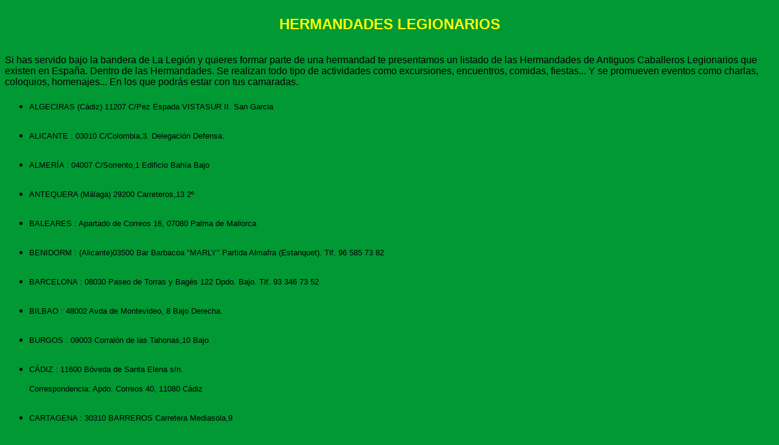

--- FILE ---
content_type: text/html
request_url: http://hermandadlegioncadiz.com/hermandades.htm
body_size: 8413
content:
<!DOCTYPE HTML PUBLIC "-//W3C//DTD HTML 4.0 Transitional//EN">
<!-- saved from url=(0036)http://www.pangea.org/pacoc/mia1.htm -->
<HTML><HEAD><TITLE>HERMANDAD DE ANTIGUOS LEGIONARIOS DE CÁDIZ</TITLE>
<META http-equiv=Content-Type content="text/html; charset=windows-1252">
<SCRIPT language=JavaScript>


<!--   comienza script de rótulo en movimiento


function hscroll(txt){


    txt = txt.substring(1, msg.length) + txt.charAt(0);


    return txt;


}


var msg;


var cnt=0;





function scroll_form_run(){


    if(cnt != 0)  cnt--;


   else   {


      document.form1.pascroll.value = msg;


      msg = hscroll(msg);


   }


   window.setTimeout("scroll_form_run()",50);


}





function infotxt(txt){


      cnt =  4;


      document.form1.pascroll.value = txt;


}





function  scroll_form(kk){


    var n;


    msg = kk;


     n= msg.length;


    if(n > 54) n = 54;


    document.write("<INPUT   TYPE='text'   NAME='pascroll'  SIZE=");


    document.write(n);    document.write(">");


    window.setTimeout("scroll_form_run()",100);


}





window.defaultStatus="   BIENVENIDOS A LA PÁGINA WEB DE LA HERMANDAD DE ANTIGUOS LEGIONARIOS DE CÁDIZ"





//  fin del script -->


</SCRIPT>

<META content="MSHTML 6.00.2900.2180" name=GENERATOR>
<base target="_self">
</HEAD>
<BODY bgColor=#009933>
		<p align="center" style="margin-top: 0; margin-bottom: 0">&nbsp;</p><!--[if gte mso 9]>
		<p class="MsoNormal" style="text-align: center; margin-top: 0; margin-bottom: 0">&nbsp;</p>
		<![endif]-->
		<p class="MsoNormal" style="text-align: center; margin-top: 0px; margin-bottom: 2px">
		<span style="font-weight: 700">
		<font face="Arial" size="5" color="#FFFF00">HERMANDADES LEGIONARIOS</font></span></p>
		<p align="center" style="line-height: 150%; margin-top: -2px; margin-bottom: -4px">
		&nbsp;</p>
		<span id="post_1006494">
		<p><span style="font-family: Arial">Si has servido bajo la bandera de La 
		Legión y quieres formar parte de una hermandad te presentamos un listado 
		de las Hermandades de Antiguos Caballeros Legionarios que existen en 
		España. Dentro de las Hermandades. Se realizan todo tipo de actividades 
		como excursiones, encuentros, comidas, fiestas... Y se promueven eventos 
		como charlas, coloquios, homenajes... En los que podrás estar con tus 
		camaradas. </span></p>
		<ul>
			<li>
			<p style="line-height: 200%">
			<span style="FONT-SIZE: 10pt; FONT-FAMILY: Arial">ALGECIRAS (Cádiz) 
			11207 C/Pez Espada VISTASUR II. San Garcia </span></li>
			<li>
			<p style="line-height: 200%">
			<span style="FONT-SIZE: 10pt; FONT-FAMILY: Arial">ALICANTE : 03010 
			C/Colombia,3. Delegación Defensa. </span></li>
			<li>
			<p style="line-height: 200%">
			<span style="FONT-SIZE: 10pt; FONT-FAMILY: Arial">ALMERÍA : 04007 C/Sorrento,1 
			Edificio Bahía Bajo </span></li>
			<li>
			<p style="line-height: 200%">
			<span style="FONT-SIZE: 10pt; FONT-FAMILY: Arial">ANTEQUERA (Málaga) 
			29200 Carreteros,13 2º </span></li>
			<li>
			<p style="line-height: 200%">
			<span style="FONT-SIZE: 10pt; FONT-FAMILY: Arial">BALEARES : 
			Apartado de Correos 16, 07080 Palma de Mallorca </span></li>
			<li>
			<p style="line-height: 200%">
			<span style="FONT-SIZE: 10pt; FONT-FAMILY: Arial">BENIDORM : 
			(Alicante)03500 Bar Barbacoa &quot;MARLY&quot; Partida Almafra (Estanquet). 
			Tlf. 96 585 73 82 </span></li>
			<li>
			<p style="line-height: 200%">
			<span style="FONT-SIZE: 10pt; FONT-FAMILY: Arial">BARCELONA : 08030 
			Paseo de Torras y Bagés 122 Dpdo. Bajo. Tlf. 93 346 73 52 </span>
			</li>
			<li>
			<p style="line-height: 200%">
			<span style="FONT-SIZE: 10pt; FONT-FAMILY: Arial">BILBAO : 48002 
			Avda de Montevideo, 8 Bajo Derecha. </span></li>
			<li>
			<p style="line-height: 200%">
			<span style="FONT-SIZE: 10pt; FONT-FAMILY: Arial">BURGOS : 09003 
			Corralón de las Tahonas,10 Bajo </span></li>
			<li>
			<p style="line-height: 200%">
			<span style="FONT-SIZE: 10pt; FONT-FAMILY: Arial">CÁDIZ : 11600 
			Bóveda de Santa Elena s/n. <br>
			Correspondencia: Apdo. Correos 40, 11080 Cádiz </span></li>
			<li>
			<p style="line-height: 200%">
			<span style="FONT-SIZE: 10pt; FONT-FAMILY: Arial">CARTAGENA : 30310 
			BARREROS Carretera Mediasola,9 </span></li>
			<li>
			<p style="line-height: 200%">
			<span style="FONT-SIZE: 10pt; FONT-FAMILY: Arial">CEUTA : 51002 
			Acuartelamiento el Serrallo </span></li>
			<li>
			<p style="line-height: 200%">
			<span style="FONT-SIZE: 10pt; FONT-FAMILY: Arial">CORDOBA : 14011 C/Angel 
			Avilés,7 Bajo Izquierda. Tlf: 957 239 547 </span></li>
			<li>
			<p style="line-height: 200%">
			<span style="FONT-SIZE: 10pt; FONT-FAMILY: Arial">CUENCA : 16830 Dr. 
			Plá,8 Carrascosa del Campo. Tlf: 969 124 041 </span></li>
			<li>
			<p style="line-height: 200%">
			<span style="FONT-SIZE: 10pt; FONT-FAMILY: Arial">ELCHE (Alicante) 
			03204 C/Maximiliano Thous,32 Tlf. 96 543 39 98 </span></li>
			<li>
			<p style="line-height: 200%">
			<span style="FONT-SIZE: 10pt; FONT-FAMILY: Arial">ELCHE, ROJALES: 
			Aptdo. Correos, 279 03200 Elche (Alicante) </span></li>
			<li>
			<p style="line-height: 200%">
			<span style="FONT-SIZE: 10pt; FONT-FAMILY: Arial">FUERTEVENTURA : 
			35600 Puerto del Rosario. C/Juan de Austria, 4 <br>
			Correspondencia a: Pizarro 109 35600 Pto. Rosario </span></li>
			<li>
			<p style="line-height: 200%">
			<span style="FONT-SIZE: 10pt; FONT-FAMILY: Arial">GERONA : 17005 
			Empuries, 41 2 3 Tlf. 972 235 221 </span></li>
			<li>
			<p style="line-height: 200%">
			<span style="FONT-SIZE: 10pt; FONT-FAMILY: Arial">GIJÓN (Asturias) 
			33207 Puerto de Tarna,9 Bajo. Tlf. 985 370 444 </span></li>
			<li>
			<p style="line-height: 200%">
			<span style="FONT-SIZE: 10pt; FONT-FAMILY: Arial">GUIPUZCOA : 20014 
			Sierra de Aralar, 51-53. <br>
			Acuartelamiento Infanta Mercedes, Barrio de Loyola. San Sebastián.
			<br>
			Regimiento de Infantería Tercio Viejo de Sicilia nº67 </span></li>
			<li>
			<p style="line-height: 200%">
			<span style="FONT-SIZE: 10pt; FONT-FAMILY: Arial">HORMILLA ( La 
			Rioja ) 26223 Carretera Oyauri s/n </span></li>
			<li>
			<p style="line-height: 200%">
			<span style="FONT-SIZE: 10pt; FONT-FAMILY: Arial">LAS PALMAS DE GRAN 
			CANARIA : 35005 Gago Couthino, 1. Tlf. 928 242 470 </span></li>
			<li>
			<p style="line-height: 200%">
			<span style="FONT-SIZE: 10pt; FONT-FAMILY: Arial">MADRID (Delegación 
			Nacional): C/ San Nicolás, 11 CP: 28013 Madrid <br>
			Teléfono: 91 541 45 38 Fax. 91 548 17 47 </span></li>
			<li>
			<p style="line-height: 200%">
			<span style="FONT-SIZE: 10pt; FONT-FAMILY: Arial">MADRID, VILLAREJO 
			DE SALVANÉS C/El Greco,2 1º C 28590. Tlf. 91 874 47 26 </span></li>
			<li>
			<p style="line-height: 200%">
			<span style="FONT-SIZE: 10pt; FONT-FAMILY: Arial">MÁLAGA : 29001 
			Casas de Campo,18 Bajo Tlf. 952 60 38 30 </span></li>
			<li>
			<p style="line-height: 200%">
			<span style="FONT-SIZE: 10pt; FONT-FAMILY: Arial">MELILLA : 52002 
			Vara del Rey, 2. Tlf. 952 685 186 <br>
			Correspondencia: Apdo. Correos, 784 52080 Melilla </span></li>
			<li>
			<p style="line-height: 200%">
			<span style="FONT-SIZE: 10pt; FONT-FAMILY: Arial">STA CRUZ DE 
			TENERIFE : 38003 Francisco Bonín,2. Tlf. 922 280 398 </span></li>
			<li>
			<p style="line-height: 200%">
			<span style="FONT-SIZE: 10pt; FONT-FAMILY: Arial">SANTANDER : 39007 
			C/Cardenal Cisneros,98 B Bajo. Tlf. 942 339 708 </span></li>
			<li>
			<p style="line-height: 200%">
			<span style="FONT-SIZE: 10pt; FONT-FAMILY: Arial">SEGOVIA : 40003 
			Pza. De la Merced 12 2º Tlf. 921 417 340 </span></li>
			<li>
			<p style="line-height: 200%">
			<span style="FONT-SIZE: 10pt; FONT-FAMILY: Arial">SEVILLA : 41002 
			Pza Santa Bárbara, 3 Tlf. 95 438 52 06 </span></li>
			<li>
			<p style="line-height: 200%">
			<span style="FONT-SIZE: 10pt; FONT-FAMILY: Arial">VALENCIA : 46010 
			C/Amadeo de Saboya,9 Bajo. Tlf. 96 360 62 71 <br>
			Correspondencia a: hermandad de AA CC LL </span></li>
			<li>
			<p style="line-height: 200%">
			<span style="FONT-SIZE: 10pt; FONT-FAMILY: Arial">VIGO : 36211 Avda. 
			De las Camelias 117, Bajo C. Tlf. 986 23 77 08 </span></li>
			<li>
			<p style="line-height: 200%">
			<span style="FONT-SIZE: 10pt; FONT-FAMILY: Arial">ZARAGOZA : 
			Correspondencia a: Menendez Pidal,5 50009 Zaragoza. Tlf. 976 20 07 
			64 </span></li>
		</ul>
		</span>

</BODY></HTML>
